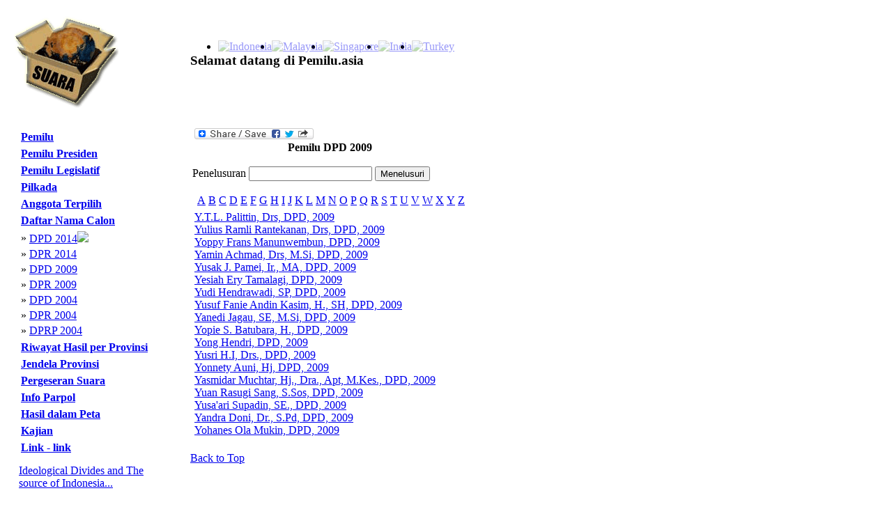

--- FILE ---
content_type: text/html
request_url: http://www.pemilu.asia/images/DCT/DPD/www.pemilu.asia/images/DCT/DPD/www.pemilu.asia/images/DCT/DPD/www.pemilu.asia/images/DCT/DPD/?lang=ind&c=54&opt=3&s=1&sort=Y&y=2009&p=
body_size: 5132
content:
<!DOCTYPE HTML PUBLIC "-//W3C//DTD HTML 4.01 Transitional//EN">
<html>
<head>
<title>Pemilu DPD 2009-Indonesia</title>
<meta http-equiv="Content-Language" content="id" />
<meta http-equiv="Content-Type" content="text/html; charset=utf-8" />
<meta name="description" content="Data politik untuk masyarakat politik Pemilu DPD 2009" /> 
<meta name="keywords" content="pemilu politik" />
<meta name="classification" content="politik" /> 
<meta name="robots" content="ALL" /> 
<meta name="author" content="Kevin" /> 
<meta name="page-topic" content="Pemilu DPD 2009 Pemilu Asia-Indonesia" /> 
<meta name="verify-v1" content="WeOF4YyVdI9ByJ4A7nRYVJIG0YrFNk6qctxRB2DLaD4=" />
<meta name="y_key" content="b49d721d3966e9fe">
<link href="style.css" rel="stylesheet" type="text/css">
<link rel="icon" href="./pemiluico.ICO" type="image/x-icon" />
<link rel="shortcut icon" href="./pemiluico.ICO" type="image/x-icon" />
<link rel="canonical" href="www.pemilu.asia/images/DCT/DPD/www.pemilu.asia/images/DCT/DPD/www.pemilu.asia/images/DCT/DPD/www.pemilu.asia/images/DCT/DPD/?lang=ind&c=54&opt=3&s=1&sort=Y&y=2009&p=" />
<script type="text/javascript" src="jquery/jquery.min.js"></script>
<script type="text/javascript" src="jquery/fadescrolltop.js"></script>
<script type="text/javascript" src="jquery/thumbnails.js"></script>
<script type="text/javascript">
$(document).ready(function(){   
	$(window).scroll(function(){ /* window on scroll run the function using jquery and ajax */
		var WindowHeight = $(window).height(); /* get the window height */
		if($(window).scrollTop() +1 >= $(document).height() - WindowHeight){ /* check is that user scrolls down to the bottom of the page */
			$("#loader").html("<img src='images/loading_icon.gif' alt='loading'/>"); /* displa the loading content */
			var LastDiv = $(".calon:last"); /* get the last div of the dynamic content using ":last" */
			var LastId  = $(".calon:last").attr("id"); /* get the id of the last div */
			var ValueToPass = "lastid="+LastId; /* create a variable that containing the url parameters which want to post to getdata.php file */
			$.ajax({ /* post the values using AJAX */
			type: "POST",
			url: "getdata.php?lang=ind&c=54&opt=3&s=1",
			data: ValueToPass,
			cache: false,
				success: function(html){
					$("#loader").html("");
					if(html){
						LastDiv.after(html); /* get the out put of the getdata.php file and append it after the last div using after(), for each scroll this function will execute and display the results */
					}
				}
			});
			return false;
		}
		return false;
	});
});
</script>
<script>
  (function(i,s,o,g,r,a,m){i['GoogleAnalyticsObject']=r;i[r]=i[r]||function(){
  (i[r].q=i[r].q||[]).push(arguments)},i[r].l=1*new Date();a=s.createElement(o),
  m=s.getElementsByTagName(o)[0];a.async=1;a.src=g;m.parentNode.insertBefore(a,m)
  })(window,document,'script','//www.google-analytics.com/analytics.js','ga');

  ga('create', 'UA-43399375-1', 'pemilu.asia');
  ga('send', 'pageview');


</script>
<!-- Google tag (gtag.js) -->
<script async src="https://www.googletagmanager.com/gtag/js?id=G-T2B4HMNQBX"></script>
<script>
  window.dataLayer = window.dataLayer || [];
  function gtag(){dataLayer.push(arguments);}
  gtag('js', new Date());

  gtag('config', 'G-T2B4HMNQBX');
</script>
<!-- Google Tag Manager -->
<script>(function(w,d,s,l,i){w[l]=w[l]||[];w[l].push({'gtm.start':
new Date().getTime(),event:'gtm.js'});var f=d.getElementsByTagName(s)[0],
j=d.createElement(s),dl=l!='dataLayer'?'&l='+l:'';j.async=true;j.src=
'https://www.googletagmanager.com/gtm.js?id='+i+dl;f.parentNode.insertBefore(j,f);
})(window,document,'script','dataLayer','GTM-5C6Q5MF');</script>
<!-- End Google Tag Manager -->
</head>
<BODY  id="top">
<script>
      window.fbAsyncInit = function() {
        FB.init({
          appId      : 'd1ff014279561c7f2d5b9d589b587df5',
          xfbml      : true,
          version    : 'v2.1'
        });
      };

      (function(d, s, id){
         var js, fjs = d.getElementsByTagName(s)[0];
         if (d.getElementById(id)) {return;}
         js = d.createElement(s); js.id = id;
         js.src = "//connect.facebook.net/en_US/sdk.js";
         fjs.parentNode.insertBefore(js, fjs);
       }(document, 'script', 'facebook-jssdk'));
    </script>

<!--
Website Founder & Owner by Kevin Evans
Email:	-kevin@pemilu.asia
		-kemitraan@hotmail.com
-->
<table  cellpadding="10" >
<tr><td>
<table class="tableHeader" cellpadding="0"  cellspacing="0" >
<tr><td  style="width:100px" >
<img alt="Pemilu Asia" src="/images/logo.gif" longdesc="images/logo.gif">
</td></tr>
</table>
</td><td>
<table cellpadding="0" cellspacing="0" style="width:100%" >
<tr><td colspan="3" align="right" >
<ul class=flag> <li style=float:left;>
	<a href="?lang=ind&c=54">
	<img alt="Indonesia" class="icon" src="images/flags/Indonesia.gif"	style="opacity:0.4;filter:alpha(opacity=40" onmouseover="this.style.opacity=1;this.filters.alpha.opacity=100" onmouseout="this.style.opacity=0.4;this.filters.alpha.opacity=40">
	</a></li><li style=float:left;>
	<a href="?lang=ind&c=87">
	<img alt="Malaysia" class="icon" src="images/flags/Malaysia.gif"	style="opacity:0.4;filter:alpha(opacity=40" onmouseover="this.style.opacity=1;this.filters.alpha.opacity=100" onmouseout="this.style.opacity=0.4;this.filters.alpha.opacity=40">
	</a></li><li style=float:left;>
	<a href="?lang=ind&c=94">
	<img alt="Singapore" class="icon" src="images/flags/Singapore.gif"	style="opacity:0.4;filter:alpha(opacity=40" onmouseover="this.style.opacity=1;this.filters.alpha.opacity=100" onmouseout="this.style.opacity=0.4;this.filters.alpha.opacity=40">
	</a></li><li style=float:left;>
	<a href="?lang=ind&c=91">
	<img alt="India" class="icon" src="images/flags/India.gif"	style="opacity:0.4;filter:alpha(opacity=40" onmouseover="this.style.opacity=1;this.filters.alpha.opacity=100" onmouseout="this.style.opacity=0.4;this.filters.alpha.opacity=40">
	</a></li><li style=float:left;>
	<a href="?lang=ind&c=90">
	<img alt="Turkey" class="icon" src="images/flags/Turkey.gif"	style="opacity:0.4;filter:alpha(opacity=40" onmouseover="this.style.opacity=1;this.filters.alpha.opacity=100" onmouseout="this.style.opacity=0.4;this.filters.alpha.opacity=40">
	</a></li></ul></td>
</tr>
<tr><td >
<h3>Selamat datang di Pemilu.asia</h3></td>
</tr>
</table>
</td>
</tr>
<tr>
<td  valign="top" style="width:20%;" cellpadding="0" cellspacing="0">
<table style="height:100%" border="0" cellpadding="5" cellspacing=""0>
<tr> 
<td  valign="TOP" > 
<table >
	<tr><td ><a title=Pemilu&nbsp;Dewan&nbsp;Perwakilan&nbsp;Daerah,&nbsp;Dewan&nbsp;Perwakilan&nbsp;Rakyat&nbsp;dan&nbsp;Dewan&nbsp;Perwakilan&nbsp;Rakyat&nbsp;Daerah&nbsp;provinsi,&nbsp;kabupaten&nbsp;dan&nbsp;kota&nbsp;tertanggal&nbsp;Rabu,&nbsp;9&nbsp;April&nbsp;2014. href="?lang=ind&c=54&opt=20" ><strong>Pemilu</strong></a></td></tr>
	</table><table ></table><table >
	<tr><td ><a title=Pemilihan&nbsp;Umum&nbsp;untuk&nbsp;Presiden&nbsp;mulai&nbsp;Tahun&nbsp;2004 href="?lang=ind&c=54&opt=11" ><strong>Pemilu Presiden</strong></a></td></tr>
	</table><table ></table><table >
	<tr><td ><a title=Pemilihan&nbsp;Umum&nbsp;untuk&nbsp;lembaga&nbsp;legislatif&nbsp;di&nbsp;tingkat&nbsp;nasional,&nbsp;provinsi,&nbsp;kabupaten&nbsp;dan&nbsp;kota&nbsp;mulai&nbsp;Tahun&nbsp;1955 href="?lang=ind&c=54&opt=1" ><strong>Pemilu Legislatif</strong></a></td></tr>
	</table><table ></table><table >
	<tr><td ><a title=Pemilihan&nbsp;Umum&nbsp;untuk&nbsp;Kepala&nbsp;Daerah&nbsp;provinsi,&nbsp;kabupaten&nbsp;dan&nbsp;kota&nbsp;di&nbsp;beberapa&nbsp;wilayah&nbsp;mulai&nbsp;Tahun&nbsp;2005 href="?lang=ind&c=54&opt=18" ><strong>Pilkada</strong></a></td></tr>
	</table><table ></table><table >
	<tr><td ><a title=Nama&nbsp;pemenang&nbsp;serta&nbsp;suara,&nbsp;jender,&nbsp;partai&nbsp;dan&nbsp;nomor&nbsp;urut&nbsp;untuk&nbsp;anggota&nbsp;DPD&nbsp;dan&nbsp;DPR&nbsp;mulai&nbsp;2004 href="?lang=ind&c=54&opt=2" ><strong>Anggota Terpilih</strong></a></td></tr>
	</table><table ></table><table >
	<tr><td ><a title=Nama&nbsp;serta&nbsp;suara,&nbsp;jender,&nbsp;partai&nbsp;dan&nbsp;nomor&nbsp;urut&nbsp;untuk&nbsp;anggota&nbsp;DPD&nbsp;dan&nbsp;DPR&nbsp;mulai&nbsp;2004 href="?lang=ind&c=54&opt=3" ><strong>Daftar Nama Calon</strong></a></td></tr>
	</table><table ><tr><td >&raquo;</td><td><a title=Daftar&nbsp;Nama&nbsp;serta&nbsp;suara,&nbsp;jender,&nbsp;partai&nbsp;dan&nbsp;nomor&nbsp;urut&nbsp;untuk&nbsp;anggota&nbsp;Dewan&nbsp;Perwakilan&nbsp;Daerah&nbsp;Tahun&nbsp;2014. href="?lang=ind&c=54&opt=3&s=103">DPD 2014</a><img class=icon src="images/new.gif"></td></tr><tr><td >&raquo;</td><td><a title=Daftar&nbsp;Nama&nbsp;Calon&nbsp;Dewan&nbsp;Perwakilan&nbsp;Rakyat 2014 href="?lang=ind&c=54&opt=3&s=104">DPR 2014</a></td></tr><tr><td >&raquo;</td><td><a title=Pemilu&nbsp;Dewan&nbsp;Perwakilan&nbsp;Daerah&nbsp;tertanggal&nbsp;Kamis,&nbsp;9&nbsp;April&nbsp;2009. href="?lang=ind&c=54&opt=3&s=1">DPD 2009</a></td></tr><tr><td >&raquo;</td><td><a title=Pemilu&nbsp;Dewan&nbsp;Perwakilan&nbsp;Rakyat&nbsp;tertanggal&nbsp;Kamis,&nbsp;9&nbsp;April&nbsp;2009. href="?lang=ind&c=54&opt=3&s=5">DPR 2009</a></td></tr><tr><td >&raquo;</td><td><a title=Pemilu&nbsp;Dewan&nbsp;Perwakilan&nbsp;Daerah&nbsp;tertanggal&nbsp;Kamis,&nbsp;9&nbsp;April&nbsp;2004. href="?lang=ind&c=54&opt=3&s=6">DPD 2004</a></td></tr><tr><td >&raquo;</td><td><a title=Nama&nbsp;serta&nbsp;suara,&nbsp;jender,&nbsp;partai&nbsp;dan&nbsp;nomor&nbsp;urut&nbsp;untuk&nbsp;anggota&nbsp;Dewan&nbsp;Perwakilan&nbsp;Rakyat&nbsp;Tahun&nbsp;2004. href="?lang=ind&c=54&opt=3&s=11">DPR 2004</a></td></tr><tr><td >&raquo;</td><td><a title=Daftar&nbsp;Nama&nbsp;Calon&nbsp;Dewan&nbsp;Perwakilan&nbsp;Rakyat&nbsp;Provinsi&nbsp;Tahun&nbsp;2004. href="?lang=ind&c=54&opt=3&s=28">DPRP 2004</a></td></tr></table><table >
	<tr><td ><a title=Perbandingan&nbsp;hasil&nbsp;pemilu&nbsp;antara&nbsp;waktu&nbsp;dalam&nbsp;wilayah&nbsp;yang&nbsp;sama&nbsp;termasuk&nbsp;"balon&nbsp;politik" href="?lang=ind&c=54&opt=5" ><strong>Riwayat Hasil per Provinsi</strong></a></td></tr>
	</table><table ></table><table >
	<tr><td ><a title=Ringkasan&nbsp;hasil&nbsp;pemilu&nbsp;di&nbsp;tingkat&nbsp;daerah&nbsp;pemilihan&nbsp;di&nbsp;tingkat&nbsp;nasional&nbsp;dan&nbsp;provinsi href="?lang=ind&c=54&opt=15" ><strong>Jendela Provinsi</strong></a></td></tr>
	</table><table ></table><table >
	<tr><td ><a title=Penggambaran&nbsp;pergeseran&nbsp;suara&nbsp;antara&nbsp;pemilu&nbsp;baik&nbsp;antara&nbsp;pemilu&nbsp;per&nbsp;partai&nbsp;maupun&nbsp;antara&nbsp;pemilu&nbsp;per&nbsp;provinsi&nbsp;atau&nbsp;daerah&nbsp;pemilihan href="?lang=ind&c=54&opt=6" ><strong>Pergeseran Suara</strong></a></td></tr>
	</table><table ></table><table >
	<tr><td ><a title=Info&nbsp;tentang&nbsp;masing-masing&nbsp;calon&nbsp;di&nbsp;setiap&nbsp;partai&nbsp;pada&nbsp;Pemilu&nbsp;2014&nbsp;dan&nbsp;2009&nbsp;serta&nbsp;informasi&nbsp;tentang&nbsp;masing&nbsp;masing&nbsp;partai&nbsp;besar&nbsp;dalam&nbsp;sejarah&nbsp;Republik. href="?lang=ind&c=54&opt=7" ><strong>Info Parpol</strong></a></td></tr>
	</table><table ></table><table >
	<tr><td ><a title=Penampilan&nbsp;hasil&nbsp;pemilu&nbsp;legislatif&nbsp;dan&nbsp;presiden&nbsp;di&nbsp;tingkat&nbsp;provinsi,&nbsp;kabupaten&nbsp;dan&nbsp;kota&nbsp;mulai&nbsp;dari&nbsp;Pemilu&nbsp;1955. href="?lang=ind&c=54&opt=8" ><strong>Hasil dalam Peta</strong></a></td></tr>
	</table><table ></table><table >
	<tr><td ><a title=Hasil&nbsp;aneka&nbsp;bentuk&nbsp;kajian&nbsp;dan&nbsp;tulisan&nbsp;Kevin&nbsp;Evans&nbsp;mulai&nbsp;dari&nbsp;1992&nbsp;sampai&nbsp;dengan&nbsp;saat&nbsp;ini href="?lang=ind&c=54&opt=9" ><strong>Kajian</strong></a></td></tr>
	</table><table ></table><table >
	<tr><td ><a title=link href="?lang=ind&c=54&opt=10" ><strong>Link - link</strong></a></td></tr>
	</table><table ></table></td>
</tr>
<tr>
<td >
<div>
<p><a href="https://www.youtube.com/embed/DXnI7P4XtV0">Ideological Divides and The source of Indonesia...</a><p>
</div><div
  class="fb-like"
  data-send="true"
  data-width="150px"
  data-show-faces="true">
</div>
<div >
</div>
</td>
</tr>

</table>
</td>

<td valign="top" align="left" >
<table ><tr><td valign=TOP><table><tr><td>
<a class="a2a_dd" href="http://www.addtoany.com/share_save?linkname=pemilu&amp;linkurl=http%3A%2F%2Fwww.pemilu.asia%2Findex.php">
<img src="http://static.addtoany.com/buttons/share_save_171_16.png" width="171" height="16" border="0" alt="Share/Bookmark"/></a>
<script type="text/javascript">a2a_linkname="pemilu";a2a_linkurl="http://www.pemilu.asia/index.php";</script>
<script type="text/javascrip" src="http://static.addtoany.com/menu/page.js"></script>
</td></tr></table><center><b>Pemilu DPD 2009</b></center><br><script language="JavaScript">
function submitform()
{
  document.myform.submit();
}
</script>
<form name=myform method="post" action="?lang=$lang&c=$c&opt=3&s=1">
Penelusuran 
<input name="search_expression" type="text" >
<input type="button" value=Menelusuri onClick="javascript: submitform();">
</form>
<table style="width: 100%;">
<tr><td  valign="top" style="width: 100%">
<td><a href=?lang=ind&c=54&opt=3&s=1&sort=A&y=2009&p=>A</a></td><td><a href=?lang=ind&c=54&opt=3&s=1&sort=B&y=2009&p=>B</a></td><td><a href=?lang=ind&c=54&opt=3&s=1&sort=C&y=2009&p=>C</a></td><td><a href=?lang=ind&c=54&opt=3&s=1&sort=D&y=2009&p=>D</a></td><td><a href=?lang=ind&c=54&opt=3&s=1&sort=E&y=2009&p=>E</a></td><td><a href=?lang=ind&c=54&opt=3&s=1&sort=F&y=2009&p=>F</a></td><td><a href=?lang=ind&c=54&opt=3&s=1&sort=G&y=2009&p=>G</a></td><td><a href=?lang=ind&c=54&opt=3&s=1&sort=H&y=2009&p=>H</a></td><td><a href=?lang=ind&c=54&opt=3&s=1&sort=I&y=2009&p=>I</a></td><td><a href=?lang=ind&c=54&opt=3&s=1&sort=J&y=2009&p=>J</a></td><td><a href=?lang=ind&c=54&opt=3&s=1&sort=K&y=2009&p=>K</a></td><td><a href=?lang=ind&c=54&opt=3&s=1&sort=L&y=2009&p=>L</a></td><td><a href=?lang=ind&c=54&opt=3&s=1&sort=M&y=2009&p=>M</a></td><td><a href=?lang=ind&c=54&opt=3&s=1&sort=N&y=2009&p=>N</a></td><td><a href=?lang=ind&c=54&opt=3&s=1&sort=O&y=2009&p=>O</a></td><td><a href=?lang=ind&c=54&opt=3&s=1&sort=P&y=2009&p=>P</a></td><td><a href=?lang=ind&c=54&opt=3&s=1&sort=Q&y=2009&p=>Q</a></td><td><a href=?lang=ind&c=54&opt=3&s=1&sort=R&y=2009&p=>R</a></td><td><a href=?lang=ind&c=54&opt=3&s=1&sort=S&y=2009&p=>S</a></td><td><a href=?lang=ind&c=54&opt=3&s=1&sort=T&y=2009&p=>T</a></td><td><a href=?lang=ind&c=54&opt=3&s=1&sort=U&y=2009&p=>U</a></td><td><a href=?lang=ind&c=54&opt=3&s=1&sort=V&y=2009&p=>V</a></td><td><a href=?lang=ind&c=54&opt=3&s=1&sort=W&y=2009&p=>W</a></td><td><a href=?lang=ind&c=54&opt=3&s=1&sort=X&y=2009&p=>X</a></td><td><a href=?lang=ind&c=54&opt=3&s=1&sort=Y&y=2009&p=>Y</a></td><td><a href=?lang=ind&c=54&opt=3&s=1&sort=Z&y=2009&p=>Z</a></td></td></tr></table>
<table  style="width: 100%;"><tr><td style="width: 100%;">	
	<div class="calon" id="53020.DPD"> 
	<a href="?lang=ind&c=54&opt=3&s=1&y=2009&id=53020" >Y.T.L. Palittin, Drs, DPD,  2009</a>
    </div>	
	<div class="calon" id="53005.DPD"> 
	<a href="?lang=ind&c=54&opt=3&s=1&y=2009&id=53005" >Yulius Ramli Rantekanan, Drs, DPD,  2009</a>
    </div>	
	<div class="calon" id="52989.DPD"> 
	<a href="?lang=ind&c=54&opt=3&s=1&y=2009&id=52989" >Yoppy Frans Manunwembun, DPD,  2009</a>
    </div>	
	<div class="calon" id="52964.DPD"> 
	<a href="?lang=ind&c=54&opt=3&s=1&y=2009&id=52964" >Yamin Achmad, Drs, M.Si, DPD,  2009</a>
    </div>	
	<div class="calon" id="52809.DPD"> 
	<a href="?lang=ind&c=54&opt=3&s=1&y=2009&id=52809" >Yusak J. Pamei, Ir., MA, DPD,  2009</a>
    </div>	
	<div class="calon" id="52808.DPD"> 
	<a href="?lang=ind&c=54&opt=3&s=1&y=2009&id=52808" >Yesiah Ery Tamalagi, DPD,  2009</a>
    </div>	
	<div class="calon" id="52731.DPD"> 
	<a href="?lang=ind&c=54&opt=3&s=1&y=2009&id=52731" >Yudi Hendrawadi, SP, DPD,  2009</a>
    </div>	
	<div class="calon" id="52700.DPD"> 
	<a href="?lang=ind&c=54&opt=3&s=1&y=2009&id=52700" >Yusuf Fanie Andin Kasim, H., SH, DPD,  2009</a>
    </div>	
	<div class="calon" id="52663.DPD"> 
	<a href="?lang=ind&c=54&opt=3&s=1&y=2009&id=52663" >Yanedi Jagau, SE, M.Si, DPD,  2009</a>
    </div>	
	<div class="calon" id="50355.DPD"> 
	<a href="?lang=ind&c=54&opt=3&s=1&y=2009&id=50355" >Yopie S. Batubara, H., DPD,  2009</a>
    </div>	
	<div class="calon" id="50315.DPD"> 
	<a href="?lang=ind&c=54&opt=3&s=1&y=2009&id=50315" >Yong Hendri, DPD,  2009</a>
    </div>	
	<div class="calon" id="50314.DPD"> 
	<a href="?lang=ind&c=54&opt=3&s=1&y=2009&id=50314" >Yusri H.I, Drs., DPD,  2009</a>
    </div>	
	<div class="calon" id="50272.DPD"> 
	<a href="?lang=ind&c=54&opt=3&s=1&y=2009&id=50272" >Yonnety Auni, Hj, DPD,  2009</a>
    </div>	
	<div class="calon" id="50188.DPD"> 
	<a href="?lang=ind&c=54&opt=3&s=1&y=2009&id=50188" >Yasmidar Muchtar, Hj., Dra., Apt, M.Kes., DPD,  2009</a>
    </div>	
	<div class="calon" id="50095.DPD"> 
	<a href="?lang=ind&c=54&opt=3&s=1&y=2009&id=50095" >Yuan Rasugi Sang, S.Sos, DPD,  2009</a>
    </div>	
	<div class="calon" id="50037.DPD"> 
	<a href="?lang=ind&c=54&opt=3&s=1&y=2009&id=50037" >Yusa'ari Supadin, SE., DPD,  2009</a>
    </div>	
	<div class="calon" id="49927.DPD"> 
	<a href="?lang=ind&c=54&opt=3&s=1&y=2009&id=49927" >Yandra Doni, Dr., S.Pd, DPD,  2009</a>
    </div>	
	<div class="calon" id="49716.DPD"> 
	<a href="?lang=ind&c=54&opt=3&s=1&y=2009&id=49716" >Yohanes Ola Mukin, DPD,  2009</a>
    </div>    <div id="loader"></div>
</td></tr></table>
</td></tr></table>	
<p id="back-top">
<a href="#top"><span></span>Back to Top</a>
</p>
</td>
</tr>
<tr>
<td colspan="2" style="padding: 25px 0px 5px 0px">
<table width="100%" >
<tr>
<td align="center" valign="middle">
Copyright&copy;2009&nbsp;www.pemilu.asia</td></tr>
</table>
<!-- Google Tag Manager (noscript) -->
<noscript><iframe src="https://www.googletagmanager.com/ns.html?id=GTM-5C6Q5MF"
height="0" width="0" style="display:none;visibility:hidden"></iframe></noscript>
<!-- End Google Tag Manager (noscript) -->
</BODY>
</html>


--- FILE ---
content_type: text/html
request_url: http://www.pemilu.asia/images/DCT/DPD/www.pemilu.asia/images/DCT/DPD/www.pemilu.asia/images/DCT/DPD/www.pemilu.asia/images/DCT/DPD/jquery/thumbnails.js
body_size: 4516
content:
<!DOCTYPE HTML PUBLIC "-//W3C//DTD HTML 4.01 Transitional//EN">
<html>
<head>
<title>Pemilu Presiden, Legislatif, Pilkada-Indonesia</title>
<meta http-equiv="Content-Language" content="id" />
<meta http-equiv="Content-Type" content="text/html; charset=utf-8" />
<meta name="description" content="Data politik untuk masyarakat politik Pemilu Presiden, Legislatif, Pilkada" /> 
<meta name="keywords" content="pemilu politik" />
<meta name="classification" content="politik" /> 
<meta name="robots" content="ALL" /> 
<meta name="author" content="Kevin" /> 
<meta name="page-topic" content="Pemilu Presiden, Legislatif, Pilkada Pemilu Asia-Indonesia" /> 
<meta name="verify-v1" content="WeOF4YyVdI9ByJ4A7nRYVJIG0YrFNk6qctxRB2DLaD4=" />
<meta name="y_key" content="b49d721d3966e9fe">
<link href="style.css" rel="stylesheet" type="text/css">
<link rel="icon" href="./pemiluico.ICO" type="image/x-icon" />
<link rel="shortcut icon" href="./pemiluico.ICO" type="image/x-icon" />
<link rel="canonical" href="www.pemilu.asia/images/DCT/DPD/www.pemilu.asia/images/DCT/DPD/www.pemilu.asia/images/DCT/DPD/www.pemilu.asia/images/DCT/DPD/jquery/thumbnails.js" />
<script type="text/javascript" src="jquery/jquery.min.js"></script>
<script type="text/javascript" src="jquery/fadescrolltop.js"></script>
<script type="text/javascript" src="jquery/thumbnails.js"></script>
<script type="text/javascript">
$(document).ready(function(){   
	$(window).scroll(function(){ /* window on scroll run the function using jquery and ajax */
		var WindowHeight = $(window).height(); /* get the window height */
		if($(window).scrollTop() +1 >= $(document).height() - WindowHeight){ /* check is that user scrolls down to the bottom of the page */
			$("#loader").html("<img src='images/loading_icon.gif' alt='loading'/>"); /* displa the loading content */
			var LastDiv = $(".calon:last"); /* get the last div of the dynamic content using ":last" */
			var LastId  = $(".calon:last").attr("id"); /* get the id of the last div */
			var ValueToPass = "lastid="+LastId; /* create a variable that containing the url parameters which want to post to getdata.php file */
			$.ajax({ /* post the values using AJAX */
			type: "POST",
			url: "getdata.php?lang=ind&c=54&opt=12&s=68",
			data: ValueToPass,
			cache: false,
				success: function(html){
					$("#loader").html("");
					if(html){
						LastDiv.after(html); /* get the out put of the getdata.php file and append it after the last div using after(), for each scroll this function will execute and display the results */
					}
				}
			});
			return false;
		}
		return false;
	});
});
</script>
<script>
  (function(i,s,o,g,r,a,m){i['GoogleAnalyticsObject']=r;i[r]=i[r]||function(){
  (i[r].q=i[r].q||[]).push(arguments)},i[r].l=1*new Date();a=s.createElement(o),
  m=s.getElementsByTagName(o)[0];a.async=1;a.src=g;m.parentNode.insertBefore(a,m)
  })(window,document,'script','//www.google-analytics.com/analytics.js','ga');

  ga('create', 'UA-43399375-1', 'pemilu.asia');
  ga('send', 'pageview');


</script>
<!-- Google tag (gtag.js) -->
<script async src="https://www.googletagmanager.com/gtag/js?id=G-T2B4HMNQBX"></script>
<script>
  window.dataLayer = window.dataLayer || [];
  function gtag(){dataLayer.push(arguments);}
  gtag('js', new Date());

  gtag('config', 'G-T2B4HMNQBX');
</script>
<!-- Google Tag Manager -->
<script>(function(w,d,s,l,i){w[l]=w[l]||[];w[l].push({'gtm.start':
new Date().getTime(),event:'gtm.js'});var f=d.getElementsByTagName(s)[0],
j=d.createElement(s),dl=l!='dataLayer'?'&l='+l:'';j.async=true;j.src=
'https://www.googletagmanager.com/gtm.js?id='+i+dl;f.parentNode.insertBefore(j,f);
})(window,document,'script','dataLayer','GTM-5C6Q5MF');</script>
<!-- End Google Tag Manager -->
</head>
<BODY  id="top">
<script>
      window.fbAsyncInit = function() {
        FB.init({
          appId      : 'd1ff014279561c7f2d5b9d589b587df5',
          xfbml      : true,
          version    : 'v2.1'
        });
      };

      (function(d, s, id){
         var js, fjs = d.getElementsByTagName(s)[0];
         if (d.getElementById(id)) {return;}
         js = d.createElement(s); js.id = id;
         js.src = "//connect.facebook.net/en_US/sdk.js";
         fjs.parentNode.insertBefore(js, fjs);
       }(document, 'script', 'facebook-jssdk'));
    </script>

<!--
Website Founder & Owner by Kevin Evans
Email:	-kevin@pemilu.asia
		-kemitraan@hotmail.com
-->
<table  cellpadding="10" >
<tr><td>
<table class="tableHeader" cellpadding="0"  cellspacing="0" >
<tr><td  style="width:100px" >
<img alt="Pemilu Asia" src="/images/logo.gif" longdesc="images/logo.gif">
</td></tr>
</table>
</td><td>
<table cellpadding="0" cellspacing="0" style="width:100%" >
<tr><td colspan="3" align="right" >
<ul class=flag> <li style=float:left;>
	<a href="?lang=ind&c=54">
	<img alt="Indonesia" class="icon" src="images/flags/Indonesia.gif"	style="opacity:0.4;filter:alpha(opacity=40" onmouseover="this.style.opacity=1;this.filters.alpha.opacity=100" onmouseout="this.style.opacity=0.4;this.filters.alpha.opacity=40">
	</a></li><li style=float:left;>
	<a href="?lang=ind&c=87">
	<img alt="Malaysia" class="icon" src="images/flags/Malaysia.gif"	style="opacity:0.4;filter:alpha(opacity=40" onmouseover="this.style.opacity=1;this.filters.alpha.opacity=100" onmouseout="this.style.opacity=0.4;this.filters.alpha.opacity=40">
	</a></li><li style=float:left;>
	<a href="?lang=ind&c=94">
	<img alt="Singapore" class="icon" src="images/flags/Singapore.gif"	style="opacity:0.4;filter:alpha(opacity=40" onmouseover="this.style.opacity=1;this.filters.alpha.opacity=100" onmouseout="this.style.opacity=0.4;this.filters.alpha.opacity=40">
	</a></li><li style=float:left;>
	<a href="?lang=ind&c=91">
	<img alt="India" class="icon" src="images/flags/India.gif"	style="opacity:0.4;filter:alpha(opacity=40" onmouseover="this.style.opacity=1;this.filters.alpha.opacity=100" onmouseout="this.style.opacity=0.4;this.filters.alpha.opacity=40">
	</a></li><li style=float:left;>
	<a href="?lang=ind&c=90">
	<img alt="Turkey" class="icon" src="images/flags/Turkey.gif"	style="opacity:0.4;filter:alpha(opacity=40" onmouseover="this.style.opacity=1;this.filters.alpha.opacity=100" onmouseout="this.style.opacity=0.4;this.filters.alpha.opacity=40">
	</a></li></ul></td>
</tr>
<tr><td >
<h3>Selamat datang di Pemilu.asia</h3></td>
</tr>
</table>
</td>
</tr>
<tr>
<td  valign="top" style="width:20%;" cellpadding="0" cellspacing="0">
<table style="height:100%" border="0" cellpadding="5" cellspacing=""0>
<tr> 
<td  valign="TOP" > 
<table >
	<tr><td ><a title=Pemilu&nbsp;Dewan&nbsp;Perwakilan&nbsp;Daerah,&nbsp;Dewan&nbsp;Perwakilan&nbsp;Rakyat&nbsp;dan&nbsp;Dewan&nbsp;Perwakilan&nbsp;Rakyat&nbsp;Daerah&nbsp;provinsi,&nbsp;kabupaten&nbsp;dan&nbsp;kota&nbsp;tertanggal&nbsp;Rabu,&nbsp;9&nbsp;April&nbsp;2014. href="?lang=ind&c=54&opt=20" ><strong>Pemilu</strong></a></td></tr>
	</table><table ></table><table >
	<tr><td ><a title=Pemilihan&nbsp;Umum&nbsp;untuk&nbsp;Presiden&nbsp;mulai&nbsp;Tahun&nbsp;2004 href="?lang=ind&c=54&opt=11" ><strong>Pemilu Presiden</strong></a></td></tr>
	</table><table ></table><table >
	<tr><td ><a title=Pemilihan&nbsp;Umum&nbsp;untuk&nbsp;lembaga&nbsp;legislatif&nbsp;di&nbsp;tingkat&nbsp;nasional,&nbsp;provinsi,&nbsp;kabupaten&nbsp;dan&nbsp;kota&nbsp;mulai&nbsp;Tahun&nbsp;1955 href="?lang=ind&c=54&opt=1" ><strong>Pemilu Legislatif</strong></a></td></tr>
	</table><table ></table><table >
	<tr><td ><a title=Pemilihan&nbsp;Umum&nbsp;untuk&nbsp;Kepala&nbsp;Daerah&nbsp;provinsi,&nbsp;kabupaten&nbsp;dan&nbsp;kota&nbsp;di&nbsp;beberapa&nbsp;wilayah&nbsp;mulai&nbsp;Tahun&nbsp;2005 href="?lang=ind&c=54&opt=18" ><strong>Pilkada</strong></a></td></tr>
	</table><table ></table><table >
	<tr><td ><a title=Nama&nbsp;pemenang&nbsp;serta&nbsp;suara,&nbsp;jender,&nbsp;partai&nbsp;dan&nbsp;nomor&nbsp;urut&nbsp;untuk&nbsp;anggota&nbsp;DPD&nbsp;dan&nbsp;DPR&nbsp;mulai&nbsp;2004 href="?lang=ind&c=54&opt=2" ><strong>Anggota Terpilih</strong></a></td></tr>
	</table><table ></table><table >
	<tr><td ><a title=Nama&nbsp;serta&nbsp;suara,&nbsp;jender,&nbsp;partai&nbsp;dan&nbsp;nomor&nbsp;urut&nbsp;untuk&nbsp;anggota&nbsp;DPD&nbsp;dan&nbsp;DPR&nbsp;mulai&nbsp;2004 href="?lang=ind&c=54&opt=3" ><strong>Daftar Nama Calon</strong></a></td></tr>
	</table><table ></table><table >
	<tr><td ><a title=Perbandingan&nbsp;hasil&nbsp;pemilu&nbsp;antara&nbsp;waktu&nbsp;dalam&nbsp;wilayah&nbsp;yang&nbsp;sama&nbsp;termasuk&nbsp;"balon&nbsp;politik" href="?lang=ind&c=54&opt=5" ><strong>Riwayat Hasil per Provinsi</strong></a></td></tr>
	</table><table ></table><table >
	<tr><td ><a title=Ringkasan&nbsp;hasil&nbsp;pemilu&nbsp;di&nbsp;tingkat&nbsp;daerah&nbsp;pemilihan&nbsp;di&nbsp;tingkat&nbsp;nasional&nbsp;dan&nbsp;provinsi href="?lang=ind&c=54&opt=15" ><strong>Jendela Provinsi</strong></a></td></tr>
	</table><table ></table><table >
	<tr><td ><a title=Penggambaran&nbsp;pergeseran&nbsp;suara&nbsp;antara&nbsp;pemilu&nbsp;baik&nbsp;antara&nbsp;pemilu&nbsp;per&nbsp;partai&nbsp;maupun&nbsp;antara&nbsp;pemilu&nbsp;per&nbsp;provinsi&nbsp;atau&nbsp;daerah&nbsp;pemilihan href="?lang=ind&c=54&opt=6" ><strong>Pergeseran Suara</strong></a></td></tr>
	</table><table ></table><table >
	<tr><td ><a title=Info&nbsp;tentang&nbsp;masing-masing&nbsp;calon&nbsp;di&nbsp;setiap&nbsp;partai&nbsp;pada&nbsp;Pemilu&nbsp;2014&nbsp;dan&nbsp;2009&nbsp;serta&nbsp;informasi&nbsp;tentang&nbsp;masing&nbsp;masing&nbsp;partai&nbsp;besar&nbsp;dalam&nbsp;sejarah&nbsp;Republik. href="?lang=ind&c=54&opt=7" ><strong>Info Parpol</strong></a></td></tr>
	</table><table ></table><table >
	<tr><td ><a title=Penampilan&nbsp;hasil&nbsp;pemilu&nbsp;legislatif&nbsp;dan&nbsp;presiden&nbsp;di&nbsp;tingkat&nbsp;provinsi,&nbsp;kabupaten&nbsp;dan&nbsp;kota&nbsp;mulai&nbsp;dari&nbsp;Pemilu&nbsp;1955. href="?lang=ind&c=54&opt=8" ><strong>Hasil dalam Peta</strong></a></td></tr>
	</table><table ></table><table >
	<tr><td ><a title=Hasil&nbsp;aneka&nbsp;bentuk&nbsp;kajian&nbsp;dan&nbsp;tulisan&nbsp;Kevin&nbsp;Evans&nbsp;mulai&nbsp;dari&nbsp;1992&nbsp;sampai&nbsp;dengan&nbsp;saat&nbsp;ini href="?lang=ind&c=54&opt=9" ><strong>Kajian</strong></a></td></tr>
	</table><table ></table><table >
	<tr><td ><a title=link href="?lang=ind&c=54&opt=10" ><strong>Link - link</strong></a></td></tr>
	</table><table ></table></td>
</tr>
<tr>
<td >
<div>
<p><a href="https://www.youtube.com/embed/DXnI7P4XtV0">Ideological Divides and The source of Indonesia...</a><p>
</div><div
  class="fb-like"
  data-send="true"
  data-width="150px"
  data-show-faces="true">
</div>
<div >
</div>
</td>
</tr>

</table>
</td>

<td valign="top" align="left" >
<table ><tr><td valign=TOP><table><tr><td>
<a class="a2a_dd" href="http://www.addtoany.com/share_save?linkname=pemilu&amp;linkurl=http%3A%2F%2Fwww.pemilu.asia%2Findex.php">
<img src="http://static.addtoany.com/buttons/share_save_171_16.png" width="171" height="16" border="0" alt="Share/Bookmark"/></a>
<script type="text/javascript">a2a_linkname="pemilu";a2a_linkurl="http://www.pemilu.asia/index.php";</script>
<script type="text/javascrip" src="http://static.addtoany.com/menu/page.js"></script>
</td></tr></table><center><b>Pemilu Presiden, Legislatif, Pilkada</b></center><br><table><tr><td> <table><tr><td>Pemilihan Umum Legislatif Tahun 2019</td></tr><tr><td><img alt="Pemilihan Umum Legislatif Tahun 2019"  style=max-width:800px src="images/map_chart/kabkot_2019.gif" ></td></tr><tr><td>Presidential Elections in 2019</td></tr><tr><td><img alt="Presidential Elections in 2019"  style=max-width:800px src="images/map_chart/pilpres19Put1.gif" ></td></tr></table>
</td><td valign=TOP><fieldset><legend>Pilpres</legend>
<table class=content><tr><td valign=TOP>
<div class="watch-discoverbox" style="height:500px" ><a href="?lang=ind&c=54&opt=12&s=68&id=20">
<img class=styleSmall alt="Pilpres putaran I" src="images/map_chart/pilpres04Put1.gif" style="opacity:0.4;filter:alpha(opacity=40"
onmouseover="this.style.opacity=1;this.filters.alpha.opacity=100"
onmouseout="this.style.opacity=0.4;this.filters.alpha.opacity=40" ><p>Pilpres putaran I 2004</p></a><br><a href="?lang=ind&c=54&opt=12&s=68&id=22">
<img class=styleSmall alt="Pilpres putaran II" src="images/map_chart/pilpres04Put2.gif" style="opacity:0.4;filter:alpha(opacity=40"
onmouseover="this.style.opacity=1;this.filters.alpha.opacity=100"
onmouseout="this.style.opacity=0.4;this.filters.alpha.opacity=40" ><p>Pilpres putaran II 2004</p></a><br><a href="?lang=ind&c=54&opt=12&s=68&id=23">
<img class=styleSmall alt="Pemilihan Umum Presiden Putaran I dan Final" src="images/map_chart/pilpres09Put1.gif" style="opacity:0.4;filter:alpha(opacity=40"
onmouseover="this.style.opacity=1;this.filters.alpha.opacity=100"
onmouseout="this.style.opacity=0.4;this.filters.alpha.opacity=40" ><p>Pilpres putaran I 2009</p></a><br><a href="?lang=ind&c=54&opt=12&s=68&id=25">
<img class=styleSmall alt="Pemilihan Umum untuk Presiden Tahun 2014" src="images/map_chart/pilpres14Put1.gif" style="opacity:0.4;filter:alpha(opacity=40"
onmouseover="this.style.opacity=1;this.filters.alpha.opacity=100"
onmouseout="this.style.opacity=0.4;this.filters.alpha.opacity=40" ><p>Pilpres 2014</p></a><br><a href="?lang=ind&c=54&opt=12&s=68&id=26">
<img class=styleSmall alt="Presidential Elections in 2019" src="images/map_chart/pilpres19Put1.gif" style="opacity:0.4;filter:alpha(opacity=40"
onmouseover="this.style.opacity=1;this.filters.alpha.opacity=100"
onmouseout="this.style.opacity=0.4;this.filters.alpha.opacity=40" ><p>Pilpres 2019</p></a><br><a href="?lang=ind&c=54&opt=12&s=68&id=27">
<img class=styleSmall alt="Pemilihan Umum Legislatif Tahun 2019" src="images/map_chart/kabkot_2019.gif" style="opacity:0.4;filter:alpha(opacity=40"
onmouseover="this.style.opacity=1;this.filters.alpha.opacity=100"
onmouseout="this.style.opacity=0.4;this.filters.alpha.opacity=40" ><p>Pemilu Legislatif Tahun 2019</p></a><br></div>
</td></tr></table></fieldset></td></td></tr></table><table><tr><td><table><tr><td valign=TOP><br><p><b>DKI Putaran II 2017</b><br><p></p>....<a rel="nofollow" target="blank" href="http://www.pemilu.asia#">selanjutnya</a><br>
<i>*Pemilu Asia</i>
</p><br><i>2017-04-22</i>
<br> <p><b>DKI Putaran I 2017</b><br><p></p>....<a rel="nofollow" target="blank" href="http://www.pemilu.asia#">selanjutnya</a><br>
<i>*Pemilu Asia</i>
</p><br><i>2017-03-25</i>
<br> <p><b>Sejarah Pemilu di Jakarta</b><br><p></p>....<a rel="nofollow" target="blank" href="http://www.pemilu.asia/Kajian/Sejarah Pemilu di Jakarta.pdf">selanjutnya</a><br>
<i>Kevin Evans*</i>
</p><br><i>2017-01-23</i>
<br> </td></tr></table></td></tr></table></td></tr></table>	
<p id="back-top">
<a href="#top"><span></span>Back to Top</a>
</p>
</td>
</tr>
<tr>
<td colspan="2" style="padding: 25px 0px 5px 0px">
<table width="100%" >
<tr>
<td align="center" valign="middle">
Copyright&copy;2009&nbsp;www.pemilu.asia</td></tr>
</table>
<!-- Google Tag Manager (noscript) -->
<noscript><iframe src="https://www.googletagmanager.com/ns.html?id=GTM-5C6Q5MF"
height="0" width="0" style="display:none;visibility:hidden"></iframe></noscript>
<!-- End Google Tag Manager (noscript) -->
</BODY>
</html>
